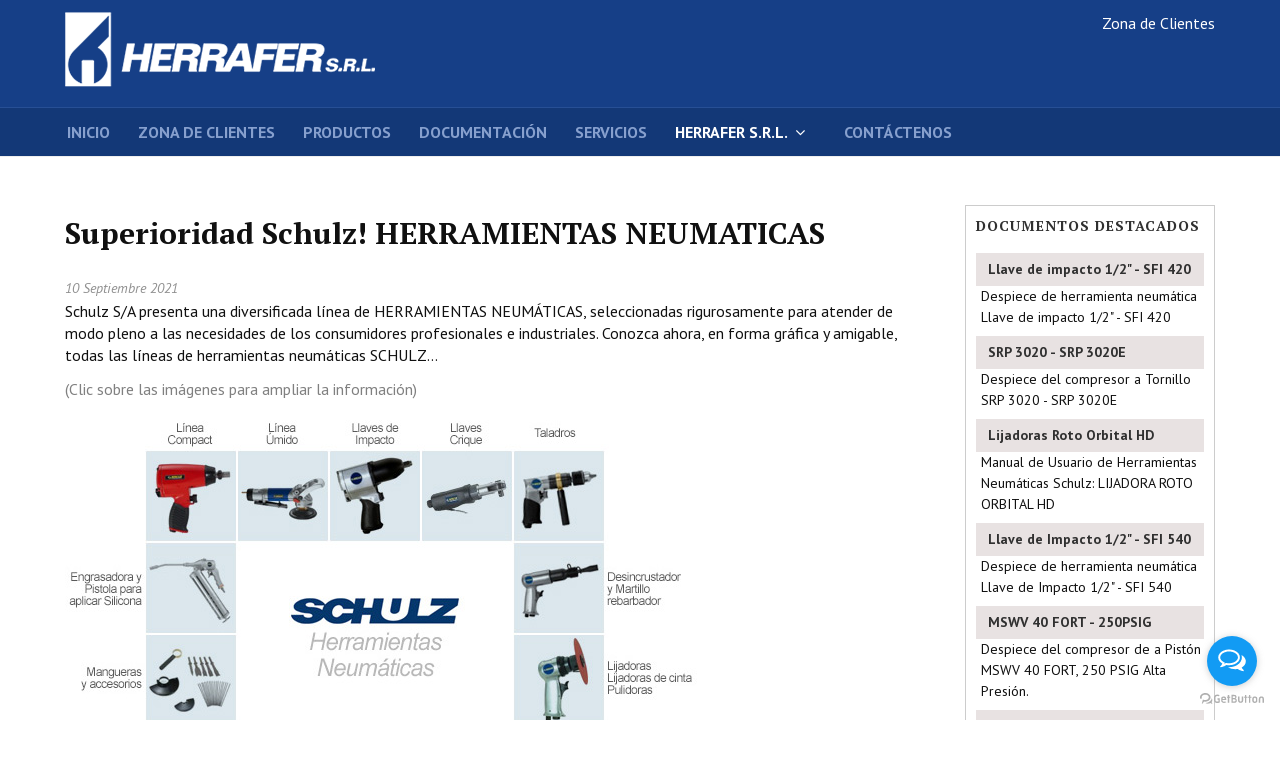

--- FILE ---
content_type: text/html; charset=utf-8
request_url: https://herrafersrl.com.ar/herrafersrl/noticias/767-superioridad-schulz-herramientas-neumaticas
body_size: 7166
content:

<!DOCTYPE html>
<html xmlns="http://www.w3.org/1999/xhtml" xml:lang="es-es" lang="es-es" dir="ltr">

<head>

	<!-- Custom code -->
		<!-- // Custom code -->

	<!-- META FOR IOS & HANDHELD -->
	<meta name="viewport" content="width=device-width, initial-scale=1.0, maximum-scale=1.0, user-scalable=no"/>
	<style type="text/stylesheet">
		@-webkit-viewport   { width: device-width; }
		@-moz-viewport      { width: device-width; }
		@-ms-viewport       { width: device-width; }
		@-o-viewport        { width: device-width; }
		@viewport           { width: device-width; }
	</style>
	<script type="text/javascript">
  	var _gaq = _gaq || [];
  	_gaq.push(['_setAccount', 'UA-5510578-1']);
  	_gaq.push(['_trackPageview']);
  	(function() {
    	var ga = document.createElement('script'); ga.type = 'text/javascript'; ga.async = true;
    	ga.src = ('https:' == document.location.protocol ? 'https://ssl' : 'http://www') + '.google-analytics.com/ga.js';
    	var s = document.getElementsByTagName('script')[0]; s.parentNode.insertBefore(ga, s);
  	})();
	</script>
      
      
	<script type="text/javascript">
		//<![CDATA[
		if (navigator.userAgent.match(/IEMobile\/10\.0/)) {
			var msViewportStyle = document.createElement("style");
			msViewportStyle.appendChild(
				document.createTextNode("@-ms-viewport{width:auto!important}")
			);
			document.getElementsByTagName("head")[0].appendChild(msViewportStyle);
		}
		//]]>
	</script>

	<meta name="HandheldFriendly" content="true"/>
	<meta name="apple-mobile-web-app-capable" content="YES"/>
	<!-- //META FOR IOS & HANDHELD -->

	<meta name="viewport" content="width=device-width, initial-scale=1.0" />

	<base href="https://herrafersrl.com.ar/herrafersrl/noticias/767-superioridad-schulz-herramientas-neumaticas" />
	<meta http-equiv="content-type" content="text/html; charset=utf-8" />
	<meta name="description" content="Herrafer S.R.L. Importaciones y Representaciones, distribuye y presta soporte (servicio técnico, repuestos y capacitación) de los productos SCHULZ, SOMAR, ARPREX, ACOE, IMECO, SCHWEERS, DANESE y TYROLIT desde Córdoba para todo el país." />
	<meta name="generator" content="Joomla! - Open Source Content Management" />
	<title>Superioridad Schulz! HERRAMIENTAS NEUMATICAS - Herrafer SRL</title>
	<link href="/templates/ja_simpli/favicon.ico" rel="shortcut icon" type="image/vnd.microsoft.icon" />
	<link href="/templates/system/css/system.css" rel="stylesheet" type="text/css" />
	<link href="/templates/ja_simpli/css/template.css" rel="stylesheet" type="text/css" />
	<link href="/templates/ja_simpli/css/custom.css" rel="stylesheet" type="text/css" />
	<link href="https://herrafersrl.com.ar/modules/mod_userlogin/src/styles.css" rel="stylesheet" type="text/css" />
	<link href="/media/system/css/modal.css?0f090ed9468d7c9b56b0bddec65d4cc7" rel="stylesheet" type="text/css" />
	<script type="application/json" class="joomla-script-options new">{"csrf.token":"742e2a851ca67eb5834bc08ef38ccf1a","system.paths":{"root":"","base":""}}</script>
	<script src="/media/jui/js/jquery.min.js?0f090ed9468d7c9b56b0bddec65d4cc7" type="text/javascript"></script>
	<script src="/media/jui/js/jquery-noconflict.js?0f090ed9468d7c9b56b0bddec65d4cc7" type="text/javascript"></script>
	<script src="/media/jui/js/jquery-migrate.min.js?0f090ed9468d7c9b56b0bddec65d4cc7" type="text/javascript"></script>
	<script src="/media/system/js/caption.js?0f090ed9468d7c9b56b0bddec65d4cc7" type="text/javascript"></script>
	<script src="/media/jui/js/bootstrap.min.js?0f090ed9468d7c9b56b0bddec65d4cc7" type="text/javascript"></script>
	<script src="/templates/ja_simpli/js/template.js" type="text/javascript"></script>
	<script src="/media/system/js/mootools-core.js?0f090ed9468d7c9b56b0bddec65d4cc7" type="text/javascript"></script>
	<script src="/media/system/js/core.js?0f090ed9468d7c9b56b0bddec65d4cc7" type="text/javascript"></script>
	<script src="/media/system/js/mootools-more.js?0f090ed9468d7c9b56b0bddec65d4cc7" type="text/javascript"></script>
	<script src="/media/system/js/modal.js?0f090ed9468d7c9b56b0bddec65d4cc7" type="text/javascript"></script>
	<script type="text/javascript">
jQuery(window).on('load',  function() {
				new JCaption('img.caption');
			});
		jQuery(function($) {
			SqueezeBox.initialize({});
			initSqueezeBox();
			$(document).on('subform-row-add', initSqueezeBox);

			function initSqueezeBox(event, container)
			{
				SqueezeBox.assign($(container || document).find('a.modal').get(), {
					parse: 'rel'
				});
			}
		});

		window.jModalClose = function () {
			SqueezeBox.close();
		};

		// Add extra modal close functionality for tinyMCE-based editors
		document.onreadystatechange = function () {
			if (document.readyState == 'interactive' && typeof tinyMCE != 'undefined' && tinyMCE)
			{
				if (typeof window.jModalClose_no_tinyMCE === 'undefined')
				{
					window.jModalClose_no_tinyMCE = typeof(jModalClose) == 'function'  ?  jModalClose  :  false;

					jModalClose = function () {
						if (window.jModalClose_no_tinyMCE) window.jModalClose_no_tinyMCE.apply(this, arguments);
						tinyMCE.activeEditor.windowManager.close();
					};
				}

				if (typeof window.SqueezeBoxClose_no_tinyMCE === 'undefined')
				{
					if (typeof(SqueezeBox) == 'undefined')  SqueezeBox = {};
					window.SqueezeBoxClose_no_tinyMCE = typeof(SqueezeBox.close) == 'function'  ?  SqueezeBox.close  :  false;

					SqueezeBox.close = function () {
						if (window.SqueezeBoxClose_no_tinyMCE)  window.SqueezeBoxClose_no_tinyMCE.apply(this, arguments);
						tinyMCE.activeEditor.windowManager.close();
					};
				}
			}
		};
		
	</script>


	<!--[if lt IE 9]>
		<script src="/media/jui/js/html5.js"></script>
	<![endif]-->

	
	<!-- Custom color style -->
	<link href="https://fonts.googleapis.com/css?family=PT+Serif:400,700,700italic,400itali" rel="stylesheet" type="text/css" >
<link href="https://fonts.googleapis.com/css?family=PT+Sans:400,400italic,700,700italic" rel="stylesheet" type="text/css" >
<link id="custom-style-css" href="/media/ja_simpli/css/custom-styles/9.css" rel="stylesheet" type="text/css" >
	<!-- Custom code -->
		<!-- // Custom code -->
	<script>
		var isJ4 = false;
	</script>
</head>

<body class="page-article ">

	<!-- Custom code -->
		<!-- // Custom code -->

<div class="main">

		<!-- HEADER -->
	<header id="header" class="header stick-on-top" role="banner">
		<div class="container">
		<div class="row">
	    	<!-- Logo - header left -->
	    	<div class="span4">
			<a class="navbar-brand logo logo-text" href="/">
				<strong></strong>
				<small class="slogan"></small>
			</a>
			</div>
			<!-- // Logo -->

				    	<!-- ADS-->
	    	<div class="banner span8  ">
				

<div class="custom hidden-phone"  >
	<div style="text-align: right;"><a href="/zona-de-clientes">Zona de Clientes</a></div></div>

			</div>
			<!-- // ADS-->
			
		</div>	</header>
	<!-- // HEADER -->
			<!-- MAIN NAVIGATION -->
	<nav id="mainnav" class="navbar navbar-static-top stick-on-top" role="navigation">
		<div class="navbar-inner">
		<div class="container">
			<div class="row">
				<div class="span12">
			      	<button type="button" class="btn btn-navbar" data-toggle="collapse" data-target=".nav-collapse">
						<i class="fa fa-bars"></i>
			        	<span>Menu</span>
			      	</button>

					<!-- The Nav -->
					<div class="nav-collapse collapse">
						<ul class="nav menu nav-collapse mod-list">
<li class="item-101 default"><a href="/" >Inicio</a></li><li class="item-343"><a href="/zona-de-clientes" >Zona de Clientes</a></li><li class="item-111"><a href="/productos" >Productos</a></li><li class="item-110"><a href="/documentacion" >Documentación</a></li><li class="item-315"><a href="/servicios" >Servicios</a></li><li class="item-102 active deeper parent"><a href="/herrafersrl" class="nav">Herrafer S.R.L.</a><ul class="nav-child unstyled small"><li class="item-103"><a href="/herrafersrl/quienes-somos" >Quiénes Somos</a></li><li class="item-104"><a href="/herrafersrl/donde-estamos" >Dónde estamos</a></li><li class="item-105"><a href="/herrafersrl/staff" >Staff</a></li><li class="item-107"><a href="/herrafersrl/nuestras-marcas" >Nuestras Marcas</a></li><li class="item-108"><a href="/herrafersrl/cobertura-nacional" >Cobertura Nacional</a></li><li class="item-109 current active"><a href="/herrafersrl/noticias" >Noticias</a></li></ul></li><li class="item-339"><a href="/contactenos" > Contáctenos</a></li></ul>

					</div>
					<!-- // The Nav -->
				</div>

							</div>
		</div>		</div>
	</nav>
	<!-- // MAIN NAVIGATION -->
	
	
	
	
	
	
		<!-- MAIN BODY -->
	<div class="mainbody">
		<div class="container">			<div class="mainbody-inner row">

				<!-- Content -->
				<main id="content" class="content span9" role="main">

					<!-- Breadcrums -->
					
					<!-- // Breadcrums -->

					<div id="system-message-container">
	</div>

					<div class="item-page" itemscope itemtype="https://schema.org/Article">
	<meta itemprop="inLanguage" content="es-ES" />
	
		
			<div class="page-header">
		<h2 itemprop="headline">
			Superioridad Schulz! HERRAMIENTAS NEUMATICAS		</h2>
							</div>
					
		
						<dl class="article-info  muted">

		
			<dt class="article-info-term">
													Detalles							</dt>

			
			
			
					
									<dd class="create">
		<i class="fa fa-calendar"></i>
		<time datetime="2021-09-10T09:00:00-03:00" itemprop="dateCreated">
			10 Septiembre 2021		</time>
</dd>			
			
						</dl>
	
	
		
						<div itemprop="articleBody">
		<p>Schulz S/A presenta una diversificada línea de HERRAMIENTAS NEUMÁTICAS, seleccionadas rigurosamente para atender de modo pleno a las necesidades de los consumidores profesionales e industriales. Conozca ahora, en forma gráfica y amigable, todas las líneas de herramientas neumáticas SCHULZ...</p> <p style="text-align: left;"><span style="color: #808080;">(Clic sobre las imágenes para ampliar la información)</span></p>
<p style="text-align: left;"><img src="/images/material/noticias/schulz-herramientas-neumaticas.jpg" alt="Herramientas Neumáticas - SCHULZ" usemap="#Mappp" width="636" height="439" border="0" /> <map id="Mappp" name="Mappp"> 
<area coords="2,226,169,309" shape="rect" href="/productos-listado?id=146" />
 
<area coords="3,133,170,216" shape="rect" href="/productos-listado?id=38" />
 
<area coords="451,133,630,219" shape="rect" href="/productos-listado?id=26" />
 
<area coords="84,314,170,435" shape="rect" href="/productos-listado?id=21" />
 
<area coords="449,225,628,311" shape="rect" href="/productos-listado?id=25" />
 
<area coords="174,314,260,435" shape="rect" href="/productos-listado?id=22" />
 
<area coords="268,313,354,434" shape="rect" href="/productos-listado?id=23" />
 
<area coords="360,314,446,435" shape="rect" href="/productos-listado?id=24" />
 
<area coords="449,315,535,436" shape="rect" href="/productos-listado?id=27" />
 
<area coords="449,1,536,126" shape="rect" href="/productos-listado?id=20" />
 
<area coords="357,3,444,128" shape="rect" href="/productos-listado?id=19" />
 
<area coords="267,2,354,127" shape="rect" href="/productos-listado?id=18" />
 
<area coords="174,2,261,127" shape="rect" href="/productos-listado?id=37" />
 
<area coords="82,3,169,128" shape="rect" href="/productos-listado?id=17" />
 </map></p>
<p>Las herramientas neumáticas de uso manual son proyectadas y construidas en función del área de utilización. Todas poseen motores de accionamiento neumático, sea rotativo o percusivo, siendo el más común el del tipo rotativo de paleta.<br /><br />El motor rotativo de paletas es un dispositivo simple: constituido por un cilindro, un rotor que aloja paletas en ranuras longitudinales y tapas con rodamientos que cierran el cilindro en ambos lados, trasmitiendo su fuerza a través de engranajes y otros trasmisores para obtener rotación, torque y potencia requerida.<br /><br />A su vez el motor neumático percusivo consiste en válvula, cilindro y pistón. Por medio de un ciclo preciso de la válvula, es dado al pistón un movimiento recíproco que puede ser usado para ofrecer un impacto poderoso sobre un accesorio introducido o integrado a la herramienta.<br /><br /><strong>Son innúmeras las ventajas de utilización de las herramientas neumáticas, por eso a seguir citamos las principales:</strong></p>
<p><strong>Tamaño y peso reducidos</strong><br />Proporcionan un uso versátil y evitan cansancio prematuro al operador.</p>
<p><strong>Resistencia</strong><br />Herramientas neumáticas soportan paradas y retomadas bruscas, sin sufrir sobrecalentamientos, variaciones de tensión y quiebre por sobrecarga, es decir, sin perjuicio a su eficiencia y durabilidad.</p>
<p><strong>Seguridad</strong><br />La total ausencia de tensión y corriente eléctrica anula el riesgo de choques y chispas cuando las herramientas neumáticas están operando en ambientes con peligro de explosión.</p>
<p><strong>Torque</strong><br />Mucho más potentes, las herramientas neumáticas alcanzan torques superiores a las eléctricas y sin aumentar el consumo de energía eléctrica.</p>
<p><strong>Mantenimiento</strong><br />Sencillo, ya que los motores de este grupo precisan apenas de lubricación manualmente o a través de las unidades FRL (lubrifil) que les asegura una larga durabilidad.</p>
<p><strong>Durabilidad</strong><br />Las herramientas neumáticas representan la más sólida referencia de costo x beneficio, por ser mucho más resistentes a condiciones extremas de uso, variaciones bruscas de rotación, caídas de presión, sobrecarga y choques mecánicos.</p>
<p>Por cualquier consulta al respecto, no dude en <a href="/contactenos">contactarnos</a>. </p>	</div>
	
								<div class="itemGallery itemGalleryDoc"><div class="itemGalleryImg">  
            <img class="img" id="myImg_0" onclick="openpic(0);" src="/images/Noticias/767_1_small.jpg" alt="Noticias / Herramientas Neumáticas SCHULZ">
               <div class="image" id="im0">
               <div class="img_item">
               <div class="imgitem">
               <div id="myModal_0" class="modal"><span class="close" onclick="closepic(0)">&times;</span>
               <img class="modal-content" id="img_0">
               <div id="0" class="caption"></div></div></div></div></div></div></div>
            <script type="text/javascript" >
               var span = document.getElementsByClassName("close")[0];
               function closepic(index){
               var modal = document.getElementById("myModal_"+index);
               modal.style.display = "none";
               }
               function openpic(index){
                     var modalImg = document.getElementById("img_"+index);
                     var captionText = document.getElementById("caption_"+index);
                     var modal = document.getElementById("myModal_"+index);
                     modal.style.display = "block";
                     var src = jQuery("#myImg_"+index).prop("src");
                     modalImg.src = src.replace("small","big");
                     captionText.innerHTML = jQuery("#myImg_"+index).prop("alt");
               }
            </script></div>

				</main>
				<!-- // Content -->

								<!-- Sidebar 1-->
				<div class="sidebar sidebar-1 span3">
					<div class="sidebar-inner">
						<div class="ja-module module " id="Mod142"><div class="module-inner"><h3 class="module-title "><span>Documentos Destacados</span></h3><div class="module-ct"><ul class="category-module mod-list">
						<li>
									<a class="mod-articles-category-title " href="/herrafersrl/noticias/162-documentacion/despieces-schulz/herramientas-neumaticas/llaves-de-impacto/91-llave-de-impacto-1-2-sfi-420">Llave de impacto 1/2" - SFI 420</a>
				
				
				
				
				
				
									<p class="mod-articles-category-introtext">
						Despiece de herramienta neum&aacute;tica Llave de impacto 1/2&quot; - SFI 420					</p>
				
							</li>
					<li>
									<a class="mod-articles-category-title " href="/herrafersrl/noticias/155-documentacion/despieces-schulz/compresores/a-tornillo/160-srp-3020-srp-3020e">SRP 3020 - SRP 3020E</a>
				
				
				
				
				
				
									<p class="mod-articles-category-introtext">
						Despiece del compresor a Tornillo SRP 3020 - SRP 3020E					</p>
				
							</li>
					<li>
									<a class="mod-articles-category-title " href="/herrafersrl/noticias/187-documentacion/manuales/herramientas-neumaticas/152-lijadoras-roto-orbital-hd">Lijadoras Roto Orbital HD</a>
				
				
				
				
				
				
									<p class="mod-articles-category-introtext">
						Manual de Usuario de Herramientas Neum&aacute;ticas Schulz: LIJADORA ROTO ORBITAL HD					</p>
				
							</li>
					<li>
									<a class="mod-articles-category-title " href="/herrafersrl/noticias/162-documentacion/despieces-schulz/herramientas-neumaticas/llaves-de-impacto/92-llave-de-impacto-1-2-sfi-540">Llave de Impacto 1/2" - SFI 540</a>
				
				
				
				
				
				
									<p class="mod-articles-category-introtext">
						Despiece de herramienta neum&aacute;tica Llave de Impacto 1/2&quot; - SFI 540					</p>
				
							</li>
					<li>
									<a class="mod-articles-category-title " href="/herrafersrl/noticias/154-documentacion/despieces-schulz/compresores/a-piston/85-mswv-40-fort-250psig">MSWV 40 FORT - 250PSIG</a>
				
				
				
				
				
				
									<p class="mod-articles-category-introtext">
						Despiece del compresor de a Pist&oacute;n MSWV 40 FORT, 250 PSIG Alta Presi&oacute;n.					</p>
				
							</li>
					<li>
									<a class="mod-articles-category-title " href="/herrafersrl/noticias/187-documentacion/manuales/herramientas-neumaticas/139-lijadoras-politriz-schulz">Lijadoras / Politriz SCHULZ</a>
				
				
				
				
				
				
									<p class="mod-articles-category-introtext">
						Manual de Usuario de Herramientas Neum&aacute;ticas Schulz: LIJADORAS / POLITRIZ					</p>
				
							</li>
					<li>
									<a class="mod-articles-category-title " href="/herrafersrl/noticias/162-documentacion/despieces-schulz/herramientas-neumaticas/llaves-de-impacto/93-llave-de-impacto-1-2-sfi-700">Llave de Impacto 1/2" - SFI 700</a>
				
				
				
				
				
				
									<p class="mod-articles-category-introtext">
						Despiece de herramienta neum&aacute;tica Llave de Impacto 1/2&quot; - SFI 700					</p>
				
							</li>
					<li>
									<a class="mod-articles-category-title " href="/herrafersrl/noticias/155-documentacion/despieces-schulz/compresores/a-tornillo/159-srp-3030-srp-3030e">SRP 3030 - SRP 3030E</a>
				
				
				
				
				
				
									<p class="mod-articles-category-introtext">
						Despiece del compresor a Tornillo SRP 3030 - SRP 3030E_60Hz					</p>
				
							</li>
					<li>
									<a class="mod-articles-category-title " href="/herrafersrl/noticias/154-documentacion/despieces-schulz/compresores/a-piston/71-mswv-80max-425lts">MSWV 80MAX/425Lts.</a>
				
				
				
				
				
				
									<p class="mod-articles-category-introtext">
						Despiece del compresor a pist&oacute;n MSWV 80MAX/425Lts.					</p>
				
							</li>
					<li>
									<a class="mod-articles-category-title " href="/herrafersrl/noticias/187-documentacion/manuales/herramientas-neumaticas/141-llave-de-impacto-schulz-1-1-2-sfi-4000">Llave de Impacto SCHULZ 1.1/2" SFI 4000</a>
				
				
				
				
				
				
									<p class="mod-articles-category-introtext">
						Manual de Usuario de Herramientas Neum&aacute;ticas Schulz: LLAVE DE IMPACTO 1.1/2&quot; SFI 4000					</p>
				
							</li>
					<li>
									<a class="mod-articles-category-title " href="/herrafersrl/noticias/174-documentacion/productos-schulz/informacion-general/63-ingenieria-de-compresores-schulz">Ingeniería de Compresores Schulz</a>
				
				
				
				
				
				
									<p class="mod-articles-category-introtext">
						Principales ventajas y caracter&iacute;sticas diferenciadoras que posicionan a la Ingenier&iacute;a de Producto SCHULZ en...					</p>
				
							</li>
					<li>
									<a class="mod-articles-category-title " href="/herrafersrl/noticias/162-documentacion/despieces-schulz/herramientas-neumaticas/llaves-de-impacto/94-llave-de-impacto-3-4-sfi-1000">Llave de Impacto 3/4" - SFI 1000</a>
				
				
				
				
				
				
									<p class="mod-articles-category-introtext">
						Despiece de herramienta neum&aacute;tica Llave de Impacto 3/4&quot; - SFI 1000					</p>
				
							</li>
					<li>
									<a class="mod-articles-category-title " href="/herrafersrl/noticias/154-documentacion/despieces-schulz/compresores/a-piston/72-mswv-60fort-425lts">MSWV 60FORT/425Lts.</a>
				
				
				
				
				
				
									<p class="mod-articles-category-introtext">
						Despiece del compresor a pist&oacute;n MSWV 60FORT/425Lts.					</p>
				
							</li>
					<li>
									<a class="mod-articles-category-title " href="/herrafersrl/noticias/187-documentacion/manuales/herramientas-neumaticas/140-llaves-crique-schulz">Llaves Crique SCHULZ</a>
				
				
				
				
				
				
									<p class="mod-articles-category-introtext">
						Manual de Usuario de Herramientas Neum&aacute;ticas Schulz: LLAVES CRIQUE					</p>
				
							</li>
					<li>
									<a class="mod-articles-category-title " href="/herrafersrl/noticias/174-documentacion/productos-schulz/informacion-general/83-diferencias-y-similitudes-entre-familias-max-y-bravo-industrial">Diferencias y similitudes entre familias MAX y BRAVO INDUSTRIAL</a>
				
				
				
				
				
				
									<p class="mod-articles-category-introtext">
						Por reiteradas consultas de nuestros clientes, a continuaci&oacute;n se detallan las similitudes y...					</p>
				
							</li>
			</ul>
</div></div></div>
					</div>

				</div>
				<!-- // Sidebar 1-->
				
							</div>
		</div>	</div>
	<!-- // MAIN BODY -->
	
	
	
	
	
</div>

<!-- FOOTER -->


<div id="footer" class="footer-section section">
<div class="container">

<div class="row">

		<div class="span12">
		<div class="ja-module module " id="Mod115"><div class="module-inner"><div class="module-ct">

<div class="custom"  >
	<div class="footer-herrafer">
<div class="line1">
<p align="center"><a href="http://herrafersrl.ddns.net/">Inicio</a>  |  <a href="/herrafersrl/quienes-somos">Herrafer S.R.L.</a>  |  <a href="/herrafersrl/servicios">Servicios</a>  |  <a href="/herrafersrl/representaciones">Representaciones</a>  |  <a href="/herrafersrl/cobertura-nacional">Cobertura Nacional</a>  |  <a href="/noticias">Noticias</a>  |  <a href="/documentacion">Documentación</a>  |  <a href="/productos">Productos</a>  |  <a href="/contactenos">Contáctenos</a></p>
</div>
<div class="colLeft">
<div class="line2">
<p align="center"><span class="txt11">Ruta Nacional 19 (Camino a Montecristo), Km 320 - Parque Industrial Mi Granja (5125) - Mi granja, Córdoba, Argentina</span><br /> <span class="txt11"><a href="https://wa.me/543516594410" target="_blank" rel="noopener noreferrer"><i class="fa fa-whatsapp">   </i>351 6594410</a>   <i class="fa fa-phone">   </i>0054 (351) 423-2670 / 423-4935 / Líneas rot. 570-8654   <i class="fa fa-envelope-o">   </i><a href="mailto:info@herrafersrl.com.ar">info@herrafersrl.com.ar</a></span><br /><span class="txt11">© Copyright 2021 - HERRAFER SRL - Todos los Derechos Reservados - <a href="/terminos-de-uso">Términos de uso</a> | <a href="/politica-de-privacidad">Política de privacidad</a></span></p>
</div>
</div>
<div class="colRight">
<div class="fiscalFooter"><a href="/documentacion/193-descargas/247-legajo-administrativo-para-clientes-y-proveedores"> <img src="/images/images/legajo.jpg" alt="" /> </a> <a href="http://qr.afip.gob.ar/?qr=t9zqGFOoF7mN_tDd_RPAuQ,," target="_blank" rel="noopener noreferrer"> <img src="https://www.afip.gob.ar/images/f960/DATAWEB.jpg" alt="" /> </a></div>
</div>
</div>
<div class="marcasFooter">
<p align="center"> <img src="/images/images/img-pie.jpg" alt="" /></p>
</div></div>
</div></div></div>
	</div>
	
</div>

</div></div><!-- // FOOTER -->



<script>

    (function () {
        var options = {
            facebook: "130674757057085", // Facebook page ID
            whatsapp: "+54 351 6594410 ", // WhatsApp number
            call_to_action: "Envíanos un mensaje", // Call to action
            button_color: "#129BF4", // Color of button
            position: "right", // Position may be 'right' or 'left'
            order: "whatsapp,facebook", // Order of buttons
        };
        var proto = document.location.protocol, host = "getbutton.io", url = proto + "//static." + host;
        var s = document.createElement('script'); s.type = 'text/javascript'; s.async = true; s.src = url + '/widget-send-button/js/init.js';
        s.onload = function () { WhWidgetSendButton.init(host, proto, options); };
        var x = document.getElementsByTagName('script')[0]; x.parentNode.insertBefore(s, x);
    })();

</script>

<!-- Custom code -->
<!-- // Custom code -->

</body>

</html>


--- FILE ---
content_type: text/css
request_url: https://herrafersrl.com.ar/templates/ja_simpli/css/custom.css
body_size: 4388
content:
/***** customs styles AldoG *****/
ul.categories-module.mod-list li h4 {
    font-weight: 600;
    font-size: larger;
    margin: 0px !IMPORTANT;
}
ul.categories-module.mod-list li h5 {
    margin: -5px!Important;
    padding: 0px !important;
    margin-left: -15px !IMPORTANT;
}
ul.categories-module.mod-list li h6 {
    margin: -5px !Important;
    margin-left: -15px !important;
}
ul.categories-module.mod-list {
    background-color: #f6f7f8;
    padding: 5px;
}
ul.categories-module.mod-list a {
    padding: 5px !important;
    display: inherit;
}
ul.categories-module.mod-list li h6 :before {
    content: "\f101" !important;
}
.categories-module a:hover {
    background-color: #163f87 !IMPORTANT;
    z-index: 999 !IMPORTANT;
}
h3.module-title {
    border: none;
    font-size: 20px;
    margin-bottom: 10px;
}
/************ moludo login ****/

.login-greeting {
    font-size: 20px;
    margin-bottom: 10px;
    margin-left: 10px;
}
#login-form .btn.btn-primary {
    padding: 5px !IMPORTANT;
    display: inline-block;
    /* float: right; */
    width: 45%;
    border: 1px solid #258cd1;
    margin-bottom: 5px;
    float: left;
}
#login-form ul.unstyled {
    margin: 0px !IMPORTANT;
    display: inline-block;
    float: left;
    width: 45%;
    margin-left: 10px !important;
    padding-right: 5px;
}

#login-form  .controls {
    width: 100% !IMPORTANT;
}
.form-vertical ul.unstyled a {
    color: #fff;
    background-color: #258cd1;
    display: block;
    text-align: center;
    padding: 6px 12px;
    margin-bottom: 0;
    font-size: 16px;
    line-height: 24px;
    text-align: center;
    vertical-align: middle;
    cursor: pointer;
    text-decoration: none;
}
#login-form .login-button {
    width: 100%;
}
.form-inline ul.unstyled {
    width: 100% !important;
    margin-top: 10px !IMPORTANT;
}
.form-inline button.btn.btn-primary.login-button {
    width: 100% !IMPORTANT;
    margin-bottom: 10px;
}
.form-inline ul.unstyled a {
    color: #101010;
    font-size: 14px;
    line-height: 20px;
}

/***** footer ****/
 .footer-herrafer a {
    color: white !IMPORTANT;
    font-size: 14px;
    text-decoration: underline;
}
.footer-herrafer {
    background-color: #163f87;
     color: white !IMPORTANT;
    line-height: 22px;
    font-size: 14px;
    padding: 10px;
    position: relative;
}
.line1 {
    font-size: 22px;
}
.marcasFooter {
    margin-top: 10px;
}
.marcasFooter p{
    padding: 0px;
}
.fiscalFooter img {
    width: 65px;
}
.fiscalFooter {
    display: inline-block;
}
.colRight {
    display: inline-block;
    position: absolute;
    bottom: 10px;
    right: 10px;
}
/**** top ***/
.top-herrafer {
    float: right;
}
/**** contacto ***/
.contact .dl-horizontal dd {
    margin-left: 30px;
    margin-top: 4px;
}
.contact .dl-horizontal dt {
    width: 20px;
}
.contact .controls input {
    width: 400px;
}
.contact .controls textarea {
    width: 400px;
}
.contact .embedGoogleMap {
    width: 100%;
    margin-top: 10px;
}
.contact .contact-miscinfo dd {
    margin: 0px !important;
}
.contact dl.dl-horizontal dt {
    margin-right: 10px;
    margin-bottom: 10px;
        margin-top: -2px;
}

/*** menu productos ***/
.itemProduct {
    margin: 10px;
}

/****** blog *****/
.itemBlog h2 {
    font-size: 16px;
    margin: 0px;
}
.itemsBlog .catItem {
    display: none;
}
.itemSubinfo dd.field-entry.catItem{
    display: none;
}
.itemBlog {
    background-color: white;
    border: 2px solid #0000001a;
    border-radius: 5px;
    padding: 10px;
    margin-bottom: -25px;
    /*min-height: 190px;*/
    text-align: center;
}
.system-unpublished {
    background: #ffffff !Important;
    border-top: 0px !Important;
    border-bottom: 0px !Important;
}
.itemImg {
    /*height: 150px;*/
    text-align: center;
    margin-bottom: 15px;
}
.itemImg img {
    max-height: 150px;
}
}
.itemTitle {
    background-color: #f6f7f8;
    padding: 5px;
}
.itemTitle a {
    color: black;
}
.itemImgBlog {
    display: inline-block;
    float: right;
    width: 150px;
    margin: 10px;
}

/******** conten item ****/
.itemGallery {
    width: 100%;
    text-align: center;
    display: inline-block;
    margin-bottom: 20px;
}
.itemGalleryDoc{
   margin-top: 20px; 
}
.itemGalleryImg {
    display: inline-block;
    margin: 10px;
    padding: 5px;
}
.itemGalleryImg .img {
    max-height: 150px;
    max-width: 200px;
}
#collapseUpload {
    float: left;
    background-color: #fff;
    border: 1px solid #ccc;
    padding: 5px;
    box-shadow: inset 0 1px 1px rgb(0 0 0 / 8%);
    -webkit-transition: border linear .2s, box-shadow linear .2s;
    -moz-transition: border linear .2s, box-shadow linear .2s;
    -o-transition: border linear .2s, box-shadow linear .2s;
    transition: border linear .2s, box-shadow linear .2s;
}
div#uploadform {
    margin: 10px;
}
.control-group {
    margin: 10px;
}
form#uploadForm {
    margin: 0px;
}
 /* Style the Image Used to Trigger the Modal */
#myImg {
  border-radius: 5px;
  cursor: pointer;
  transition: 0.3s;
}

#myImg:hover {opacity: 0.7;}

/* The Modal (background) */
.itemGallery .modal {
    display: none;
    position: fixed;
    z-index: 999 !important;
    padding-top: 100px;
    left: 0;
    top: 0 !important;
    width: 100% !important;
    height: 100% !important;
    overflow: auto;
    background-color: rgb(0,0,0) !important;
    background-color: rgba(0,0,0,0.9) !IMPORTANT;
    left: 0 !IMPORTANT;
    margin: 0 !important;
}
/* Modal Content (Image) */
.modal-content {
  margin: auto;
  display: block;
  /*width: 40%;*/
  max-width: 700px;
}

/* Caption of Modal Image (Image Text) - Same Width as the Image */
.caption {
  margin: auto;
  display: block;
 /*width: 40%;*/
  max-width: 700px;
  text-align: center;
  color: #ccc;
  padding: 10px 0;
  height: 150px;
  font-size: 18px;
}

/* Add Animation - Zoom in the Modal */

@keyframes zoom {
  from {transform:scale(0)}
  to {transform:scale(1)}
}

/* The Close Button */
.itemGallery .close {
  position: absolute;
  top: 15px;
  right: 35px;
  color: #f1f1f1;
  font-size: 40px;
  font-weight: bold;
  transition: 0.3s;
}

.itemGallery .close:hover,
.itemGallery .close:focus {
  color: #bbb;
  text-decoration: none;
  cursor: pointer;
}

/* 100% Image Width on Smaller Screens */
@media only screen and (max-width: 700px){
    .leftT {
    width: 100% !IMPORTANT;
}
.tratTable td {
    width: 40%;
    padding: 5px;
    display: inline-block;
}
.rigthT {
    width: 100% !IMPORTANT;
}
.modal-content {
    max-width: 100%;
    max-height: 100% !IMPORTANT;
}
  .topMenu div a {
    font-size: 18px;
}
.subLeft {
    margin-bottom: 15px;
    width: 100% !important;
}
.subRigth {
    width: 100% !important;
    border-left: 0px !important;
}
}
.itemGallery .close {
    color: white !IMPORTANT;
    opacity: 0.7 !IMPORTANT;
}
.epigraf .row-fluid {
    margin-top: -15px;
    margin-bottom: -10px;
}
.backImg {
    display: inline-block;
}
.nextImg {
    display: inline-block;
}
.modal-content {
    display: inline-block;
    margin-left: 100px;
    margin-right: 100px;
}
.modal-content, .caption {
    animation-name: zoom;
    animation-duration: 0.6s;
    display: inline-block;
}
.backImg .large-icon {
    font-size: 30px;
    color: white;
    vertical-align: middle;
}
.nextImg .large-icon{
    font-size: 30px;
    color: white;
    vertical-align: middle;
}
.imgitem .modal {
    -webkit-user-select: none;
    -moz-user-select: none;
    -khtml-user-select: none;
    -ms-user-select:none;
}
.caption {
    display: inline-block;
}
.page-header h2 {
    font-size: 30px !IMPORTANT;
}
.itemsBlog .page-header h2 {
    font-size: 26px !IMPORTANT;
    margin-bottom: 10px;
}
.itemsBlog .article-info {
    margin-bottom: 5px;
}
.itemCategory {
    font-size: 16px;
    color: #666666;
    font-weight: normal;
    text-align: left;
}
.field-entry.catItem {
    margin: 0px;
    padding: 0px;
    margin-top: -28px;
    color: #757474;
}
.titleDocument {
    font-weight: 600;
    width: 100%;
    display: inline-block;
    margin-top: 20px;
}
.subDocument {
    font-size: 14px;
}
.content-links ul li a {
    margin: 4px;
    padding: 0px;
}
.content-links ul li a:before {
    font-family: FontAwesome;
    content: "\f15b";
    margin-right: 10px;
}
a.itemDocumentInfo:before {
    font-family: FontAwesome;
    content: "\f0c6";
    margin-right: 10px;
}
.itemDocumentInfo {
    color: black;
    font-size: 18px;
    display: inline-block;
    margin-top: 20px;
}
.productRel {
    background-color: #e6e6e6;
    text-align: center;
    margin-top: 20px;
    padding-bottom: 10px;
}
.productImg {
    width: 165px;
    height: 165px;
    margin: 5px;
    display: inline-block;
    vertical-align: text-top;
    position: relative;
    background-color: white;
    overflow: hidden;
}
.produtTitle {
    text-align: initial;
    padding: 15px;
    font-size: 20px;
}
.productImg a {
    color: black;
}
.productTitle {
    text-align: initial;
    padding: 10px;
    font-size: 18px;
    font-weight: 500;
}
.productImg img {
    max-height: 120px;
    max-width: 165px;
    padding: 2px;
}
.productImg a {
    height: 150px !IMPORTANT;
    background-color: white;
    display: block;
}
.prodRelIcon:before {
    font-family: FontAwesome;
    content: "\f067";
    margin: 2px;
    right: 0;
    position: absolute;
    background-color: white;
    padding: 1px 4px 0px 4px;
    bottom: 0px;
    font-size: 16px;
    font-weight: 100;
    line-height: 18px;
    vertical-align: bottom !important;
}
/************************/


/**** search module *****/
.searchbusquedaModulo {
    display: inline-block;
    width: 100%;
    margin-bottom: -25px !IMPORTANT;
}
.searchbusquedaModulo form {
    float: right;
}
.searchbusquedaModulo .button {
    padding: 10px;
    margin-left: 10px;
}



@media (max-width: 992px){
    .page-featured {
        width: 90% !IMPORTANT;
    }
    .productall div {
        width: 100% !IMPORTANT;
    }
    .form-inline .control-label {
        margin-top: -5px;
        margin-left: 10px;
        display: inline-flex;
    }
    .contact .controls input {
        width: 300px;
    }
    .contact .controls textarea {
        width: 300px;
    }
    .itemProduct {
        display: inline-block;
        margin: 10px;
    }
    .itemBlog {
        margin-top: 10px !IMPORTANT;
    }
    #login-form {
    margin-top: 15px;
    }
    .modal-content {
    margin: 10px !important;
}
.backImg {
    top: 50px;
    left: 40%;
    position: absolute;
}
.nextImg {
    top: 50px;
    right: 40%;
    position: absolute;
}
.itemGallery .close {
    top: 30px;
    font-size: 50px;
}
.colRight {
    display: block;
    position: initial;
    text-align: center;
}
.itemImgBlog {
    display: block;
    float: none;
    width: 150px;
    margin: 10px;
    text-align: center;
    margin: 0 auto;
}
.topMenu div a {
    font-size: 18px;
}
.subLeft {
    margin-bottom: 15px;
    width: 100%;
}
.subRigth {
    width: 100%;
}
}
@media (max-width: 1400px){
    .modal-content {
        margin-top: -5%;
    }
    .imgitem .modal {
     overflow-y: hidden;
    }

}

/******* module top *****/
.textCategory {
    display: contents;
    font-size: 13px;
}
.backCategory:before {
    font-family: FontAwesome;
    content: "\f0ca";
    margin-right: 2px;
    text-decoration: none;
}
a.backCategory {
    text-decoration: none;
}
.categoryTop {
    margin-bottom: 15px;
    border-bottom: 1px solid #c1c1c1;
    padding-bottom: 10px;
}
.categoryTop div, .categoryTop a {
    vertical-align: text-bottom;
    text-align: end;
}
.backCategory {
    display: inline-block;
    font-size: 14px;
    font-weight: 600;
    margin-top: 5px;
    margin-left: 15px;
}
/***** module noticia *****/
h3.module-title {
    font-size: 16px;
}

.mod-articles-category-title {
    font-weight: 600;
}
a.mod-articles-category-title:before {
    content: none !important;
}
span.mod-articles-category-date {
    padding: 5px;
    font-size: 12px;
    color: #00000094;
}
p.mod-articles-category-introtext {
    padding-left: 5px;
    margin-bottom: 4px;
}
p.mod-articles-category-readmore a {
    line-height: 12px;
}
.mod-articles-category-title {
    display: block !important;
}
.mod-articles-category-readmore .mod-articles-category-title {
    display: inline-block !important;
    font-weight: 100;
}

/******** modulo productos destacados ****/

.productFeat {
    background-color: #e6e6e6;
    text-align: center;
    margin-top: 20px;
    padding-bottom: 10px;
    margin-bottom: 30px;
}
.productFeatImg {
    width: 200px;
    height: 200px;
    margin: 10px;
    display: inline-block;
    vertical-align: text-top;
    position: relative;
    overflow: hidden;
}
.produtTitle {
    text-align: initial;
    padding: 15px;
    font-size: 20px;
}
.productFeatImg a {
    color: #666666;
}
.productFeatTitle {
    text-align: initial;
    padding: 10px 0px 0px 10px;
    font-size: 20px;
    font-weight: 500;
}

.productFeatImg img {
    max-height: 160px;
    max-width: 200px;
    padding: 2px;
}

.productFeatitle {
    font-size: 14px;
    font-weight: 600;
    text-align: initial;
    padding: 4px;
    position: absolute;
    bottom: 0;
    background-color: #e6e6e6;
    width: 188px;
    margin: 2px;
}
.prodIcon:before {
    font-family: FontAwesome;
    content: "\f067";
    margin-right: 2px;
    text-decoration: none;
    margin-right: 10px;
}
.prodIcon:before {
    font-family: FontAwesome;
    content: "\f067";
    margin: 2px;
    right: 0;
    position: absolute;
    background-color: white;
    padding: 1px 4px 0px 4px;
    bottom: 0px;
    font-size: 18px;
    font-weight: 100;
    line-height: 22px;
    vertical-align: bottom !important;
}
.tratTable td {
    width: 18%;
    padding: 5px;
    display: inline-block;
}
table.tratTable {
    margin-top: 20px;
}
/****** Quienes somos ******/
.qdSomos{
    margin: 0px;
    width: 79%;
    display: inline-block;
    float: left;
    margin-right: 20px;
}
.qiSomos{
    text-align: center;
    width: 20%;
    display: inline-block;
    max-width: 155px;
}
.page-article .prodInfo{
    display: none;

}
.prodInfoIcon {
    float: left;
    margin: 10px;
    margin-top: 10px;
}
.prodInfo {
    display: flex;
    padding: 10px;
    border: 1px solid #cccccc;
}
.pbody {
    display: inline-block;
    float: right;
    font-size: 14px;
}
.prodInfoTitle {
    font-weight: 700;
}

.bot-sl .container {
    /* padding: 72px 0; */
    padding: 0px !Important;
    padding-bottom: 30px !Important;
}
/***** contact float button ********/
a.sc-7dvmpp-1.dfBDQI {
    display: none;
}

#Mod16 {
    border: 1px solid #cccccc;
    padding-bottom: 5px;
}
#Mod16 .pretext {
    padding: 10px;
    margin-bottom: -20px;
}
#Mod16 .module-title {
    padding: 5px 5px 0px 10px;
}
#Mod139 {
    padding: 10px;
    border: 1px solid #cccccc;
}
a.mod-articles-category-title {
    background-color: #e8e2e2 !Important;
}
a.mod-articles-category-title:hover {
    background: #303030 !IMPORTANT;
}
div#Mod142 {
    padding: 10px;
    border: 1px solid #cccccc;
}

h3.module-title {
    font-size: 14px;
}
ul.categories-module.mod-list {
    border: 1px solid #cccccc;
}
.content-links {
    text-decoration: underline;
}

a.itemDocumentInfo {
    text-decoration: underline;
}
.itemBlog h2 {
    font-size: 20px;
    margin: 0px;
    margin-top: 5px;
}
dl.article-info.muted {
    margin: 0px;
    font-style: italic;
}
.items-row .item p {
    margin: 0px !important;
}
.itemSubinfo {
    text-align: left;
    margin-top: 15px;
}
.itemSubinfo {
    color: #000000b3;
}
.itemSubinfo a{
    color: #000000b3;
}
.productImg {
	min-width: 200px;
    width: 31.5%;
    height: 185px;
    margin: 2px;
    display: inline-block;
    vertical-align: text-top;
    position: relative;
    background-color: white;
    overflow: hidden;
}
.productImg img {
     max-height: 145px;
    max-width: 195px;
    padding: 2px;
}
.producTitle {
    font-size: 13px;
    font-weight: 600;
    text-align: initial;
    padding: 4px;
    position: absolute;
    bottom: 0;
    background-color: #e6e6e6;
    margin: 2px;
    text-align: center;
    width: 94%;
}
.productFeatImg {
    width: 270px;
    height: 204px;
    margin: 5px;
    display: inline-block;
    vertical-align: text-top;
    position: relative;
    overflow: hidden;
}
.productFeatImg img {
    max-height: 165px;
    max-width: 270px;
    padding: 2px;
}
.productFeatitle {
    font-size: 16px;
    font-weight: 600;
    text-align: initial;
    padding: 4px;
    position: absolute;
    bottom: 0px;
    background-color: #e6e6e6;
    width: 258px;
    margin: 2px;
    line-height: 20px;
    text-align: center;
}


/*****/
.productFeatImg {
    width: 270px;
    margin: 5px;
    display: ;
    position: relative;
    overflow: hidden;
    background-color: white;
    line-height: 204px;
    display: inline-block;
}
.productFeatImg img {
    max-height: 165px;
    max-width: 270px;
    padding: 2px;
    vertical-align: middle;
    margin-top: -38px;
}
.mod-articles-category-date {
    font-style: italic;
}


.page-article .textCategory {
    display: none;
}
.backCategory {
    float: right;
}
.backDocument {
    display: none;
    font-size: 14px;
    font-weight: 600;
    margin-top: 5px;
    margin-left: 15px;
    float: right;
}
.backConsult {
    display: inline-block;
    font-size: 14px;
    font-weight: 600;
    margin-top: 5px;
    margin-left: 15px;
    float: right;
}
.page-category .backConsult, .page-featured .backConsult{
    display: none;
}

.backDocument:before {
    font-family: FontAwesome;
    content: "\f15b";
    margin-right: 2px;
    text-decoration: none;
    vertical-align: inherit;
}
.backConsult:before {
    font-family: FontAwesome;
    content: "\f0e0";
    margin-right: 2px;
    text-decoration: none;
    vertical-align: inherit;
}
.categoryTop {
    position: relative;
}
.logoCategory {
    max-width: 130px;
    position: absolute;
    bottom: 5px;
    left: 0;
}
.categoryTop {
    height: 15px;
    padding-left: 132px;
    padding-bottom: 10px;
}
.loginPrivateArea {
    margin-bottom: 10px;
    margin-top: 10px;
}
.leftInfo {
    float: left;
    width: 60%;
}
.leftContact {
    width: 50%;
    float: left;
}
.rightInfo {
    float: right;
    padding: 5px;
    margin-top: -25px;
}
.infoPrivateArea {
    border-top: 1px solid #0000004f;
    border-bottom: 1px solid #0000004f;
    display: inline-block;
}
.privateArea {
    font-size: 14px;
}
.privateArea h2,.privateArea h4,.privateArea h5,.privateArea h6 {
    margin-bottom: 5px;
}
.infoPrivateArea {
    border-top: 1px solid #0000004f;
    /* padding: 10px; */
    border-bottom: 1px solid #0000004f;
    display: inline-block;
    padding-bottom: 10px;
}
.privateAreaContact{
    display: contents;
}
.topMenu {
    margin-bottom: 20px;
}
/***************** mod search **************/
.searchHerrafer {
   display: inline-block;
}
.seccionSearch, .marcaSearch {
    display: inline-block;
    vertical-align: super;
}
.inSearch{
    display: inline-block;
    margin-right: 10px;
    vertical-align: super;
}
.Search {
    vertical-align: super;
    margin-right: 15px;
}
.cleanSearch{
        vertical-align: super;
}
.searchContent {
    margin-top: 10px;
    margin-bottom: -10px;
}
.searchContent .itemBlog {
    margin: 0px;
}
.searchContent .column-1{
   float: left;
}
.searchContent .column-2{
   float: right;
}
.searchContent {
    width: 100%;
}
.searchContent .items-row .item {
    padding-top: 0px !important;
    padding-bottom: 0px !important;
}
.searchHerrafer .btn-primary {
    vertical-align: bottom;
}
.searchHerrafer form{
    padding: 0px;
    margin: 0px;
}
.searchDiv{
    border-bottom: 1px solid #00000012;
    margin-top: 15px;
}
.searchHerrafer .btn-primary {
    margin-top: -12px;
    vertical-align: middle;
    padding: 4px 14px;
}
div#Mod113 {
    padding: 10px;
    border: 1px solid #cccccc;
    margin: 0 auto;
    text-align: center;
}
@media (max-width: 767px)
{
#Mod113 {
    padding: 0px !Important;
}
.searchHerrafer select {
    margin-bottom: 15px;
    display: block !important;
    width: 100% !important;
}
.searchHerrafer input {
    margin-bottom: 15px;
    padding-left: 0 !Important;
    display: block !important;
    width: 100% !important;
}
.searchHerrafer .chzn-single{
    display: none !Important;
}
button.button.btn.btn-primary {
    margin-top: 0px;
    width: 49%;
}
.searchHerrafer div {
    display: block !Important;
}
.searchContent .item {
    width: 100% !Important;
    margin-bottom: 10px;
}
}
.searchHerrafer {
    padding: 10px;
    border: 1px solid #cccccc;
    display: block;
    margin-bottom: 30px;
}
.item-page .page-header {
    /*margin-bottom: 10px;*/
    margin-top: 10px;
}
.searchContent .item {
    width: 49%;
    margin-bottom: 10px;
}
.searchContent .itemImg {
    height: 150px;
    text-align: center;
    margin-bottom: 15px;
}
.inSearch input#mod-search-searchword119 {
    height: 14px;
    width: 163px;
    padding-left: 10px;
    border-radius: 0px !important;
}
.cleanSearch {
    background-color: #4a4a4a;
    border: 1px solid black;
}
.cleanSearch:hover,.cleanSearch:focus {
    background-color: black !important;
}

.seccionSearch .chzn-container-single .chzn-single,.marcaSearch .chzn-container-single .chzn-single {
    padding: 2px 0 0 8px !important;
    height: 30px !important;
}
.seccionSearch .chzn-single b,.marcaSearch .chzn-single b {
    margin-top: 3px;
}
.resultSearch {
    margin-top: 15px;
    margin-bottom: 15px;
    font-weight: 700;
}
.spaceSearch{
    min-height: 100px;
}
.fiscalFooter a {
    text-decoration: none;
}
.searchEmpty{
    height: 500px;
}
.categorySearch {
    background-color: #e8e2e2;
    font-size: 14px;
    text-align: left;
    font-weight: 700;
    margin-bottom: 20px;
    padding: 5px;
}
.categorySearch a {
    color: black;
}
.searchHerrafer.productsBlog {
    margin-bottom: 40px;
}
.logoCategory img {
    max-height: 45px;
}
.span7 .inSearch input#mod-search-searchword119 {
    width: 150px;
}
.span7 .chzn-container {
    width: 135px !IMPORTANT;
    margin-right: 10px !Important;
}
.searchHerrafer .chzn-container {
    margin-right: 10px !Important;
}
.span7 .btn-primary {
    /*margin-top: -12px;
    vertical-align: middle;
    padding: 4px 10px;*/
}
.pagSearch .limit.pull-right {
    display: none;
}
.pagSearch {
    text-align: left;
    float: left;
}
.mceItemTable {
    width: 100%;
}
.topMenuDoc .chzn-container {
    width: 300px !IMPORTANT;
}
.topMenuDoc a.chzn-single {
    border-radius: 0px !important;
    height: 30px !important;
    font-size: 14px !IMPORTANT;
    padding-top: 2px !IMPORTANT;
    /* background-color: #b51414 !IMPORTANT; */
}
.topMenu{
    display: none;
}
.topMenuDoc .chzn-container-single .chzn-single div b {
    background: url('/media/jui/css/chosen-sprite.png') no-repeat 0px 4px;
}
.itemoption{
        content: "\f105";
    display: inline-block;
    font-family: FontAwesome;
    font-weight: normal;
    font-style: normal;
    margin-right: 5px;
}